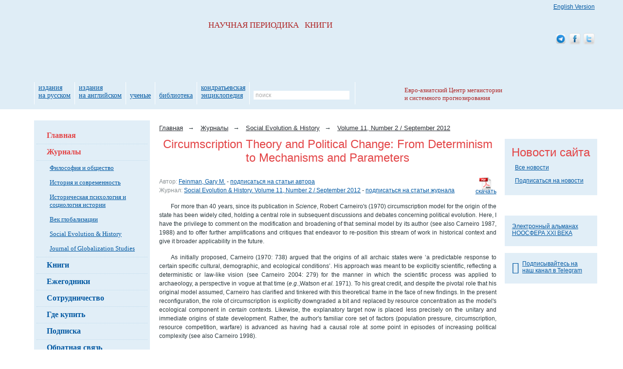

--- FILE ---
content_type: text/html; charset=utf-8
request_url: https://www.socionauki.ru/journal/articles/148572/
body_size: 11285
content:
<!DOCTYPE html>
<html xmlns="http://www.w3.org/1999/xhtml" xml:lang="ru" lang="ru">
<head>
<meta name='yandex-verification' content='63ca947afc4b4d19' />
<meta name="google-site-verification" content="eSgBMEiPVaDEannr2dJVj9E-7Oj7RFkySpuanvgaNoE" />
<script type="text/javascript">
var _gaq = _gaq || [];
_gaq.push(['_setAccount', 'UA-17539458-1']);
_gaq.push(['_setDomainName', '.socionauki.ru']);
</script>
<script type="text/javascript" src="https://www.uchitel-izd.ru/js/ga.js?1496754454"></script><script type="text/javascript" src="/js/jquery-1.9.1.min.js"></script>
<script type="text/javascript" src="/js/script.js"></script>
<link rel="alternate" type="application/rss+xml" title="Соционауки - Новости" href="/news/rss/" />
<link rel="alternate" type="application/rss+xml" title="Соционауки - Выпуски журналов" href="/journal/rss/" />
<link rel="alternate" type="application/rss+xml" title="Соционауки - Статьи" href="/articles/rss/" />
<meta http-equiv="Content-Type" content="text/html; charset=utf-8" />
<link href="/bitrix/cache/css/s3/socionauki/kernel_main/kernel_main_v1.css?158443825828822" type="text/css"  rel="stylesheet" />
<link href="/bitrix/cache/css/s3/socionauki/page_829d7090bb44cd448ec15760f2565473/page_829d7090bb44cd448ec15760f2565473_v1.css?1583837428394" type="text/css"  rel="stylesheet" />
<link href="/bitrix/cache/css/s3/socionauki/template_ac23a46424938a6f9b19f8e453688490/template_ac23a46424938a6f9b19f8e453688490_v1.css?167843237146525" type="text/css"  data-template-style="true" rel="stylesheet" />
<script type="text/javascript">if(!window.BX)window.BX={};if(!window.BX.message)window.BX.message=function(mess){if(typeof mess=='object') for(var i in mess) BX.message[i]=mess[i]; return true;};</script>
<script type="text/javascript">(window.BX||top.BX).message({'JS_CORE_LOADING':'Загрузка...','JS_CORE_NO_DATA':'- Нет данных -','JS_CORE_WINDOW_CLOSE':'Закрыть','JS_CORE_WINDOW_EXPAND':'Развернуть','JS_CORE_WINDOW_NARROW':'Свернуть в окно','JS_CORE_WINDOW_SAVE':'Сохранить','JS_CORE_WINDOW_CANCEL':'Отменить','JS_CORE_WINDOW_CONTINUE':'Продолжить','JS_CORE_H':'ч','JS_CORE_M':'м','JS_CORE_S':'с','JSADM_AI_HIDE_EXTRA':'Скрыть лишние','JSADM_AI_ALL_NOTIF':'Показать все','JSADM_AUTH_REQ':'Требуется авторизация!','JS_CORE_WINDOW_AUTH':'Войти','JS_CORE_IMAGE_FULL':'Полный размер'});</script>
<script type="text/javascript">(window.BX||top.BX).message({'LANGUAGE_ID':'ru','FORMAT_DATE':'DD.MM.YYYY','FORMAT_DATETIME':'DD.MM.YYYY HH:MI:SS','COOKIE_PREFIX':'BITRIX_SM','SERVER_TZ_OFFSET':'10800','SITE_ID':'s3','SITE_DIR':'/','USER_ID':'','SERVER_TIME':'1768976772','USER_TZ_OFFSET':'0','USER_TZ_AUTO':'Y','bitrix_sessid':'8dba638fdbbda26cc40c3dd45f3fd417'});</script>


<script type="text/javascript"  src="/bitrix/cache/js/s3/socionauki/kernel_main/kernel_main_v1.js?1657521912363101"></script>
<script type="text/javascript"  src="/bitrix/cache/js/s3/socionauki/kernel_main_polyfill_promise/kernel_main_polyfill_promise_v1.js?15838374162506"></script>
<script type="text/javascript" src="/bitrix/js/main/loadext/loadext.min.js?1562011963810"></script>
<script type="text/javascript" src="/bitrix/js/main/loadext/extension.min.js?15620119631304"></script>
<script type="text/javascript" src="/bitrix/js/main/core/core_db.min.js?156201178110247"></script>
<script type="text/javascript" src="/bitrix/js/main/core/core_frame_cache.min.js?156201178611334"></script>
<script type="text/javascript" src="/bitrix/js/altasib/kladr/kladr.js?14074935783507"></script>
<script type="text/javascript">BX.setJSList(['/bitrix/js/main/core/core.js','/bitrix/js/main/core/core_promise.js','/bitrix/js/main/core/core_ajax.js','/bitrix/js/main/json/json2.min.js','/bitrix/js/main/core/core_ls.js','/bitrix/js/main/core/core_fx.js','/bitrix/js/main/core/core_popup.js','/bitrix/js/main/session.js','/bitrix/js/main/core/core_window.js','/bitrix/js/main/date/main.date.js','/bitrix/js/main/core/core_date.js','/bitrix/js/main/utils.js','/bitrix/js/main/polyfill/promise/js/promise.js','/bitrix/components/intervolga/selected.text.handler/js/selected_text_handler.js']); </script>
<script type="text/javascript">BX.setCSSList(['/bitrix/js/main/core/css/core.css','/bitrix/js/main/core/css/core_popup.css','/bitrix/js/main/core/css/core_date.css','/local/templates/socionauki/components/bitrix/news/soc_articles/bitrix/news.detail/.default/style.css','/local/templates/socionauki/css/font-awesome-4.7.0/css/font-awesome.min.css','/local/templates/socionauki/components/bitrix/breadcrumb/soc/style.css','/local/templates/socionauki/components/bitrix/news.line/tpk_newsline/style.css','/local/templates/socionauki/styles.css','/local/templates/socionauki/template_styles.css']); </script>


<script type="text/javascript"  src="/bitrix/cache/js/s3/socionauki/template_533da30f72e42b9811ebc483711b466a/template_533da30f72e42b9811ebc483711b466a_v1.js?160620315811264"></script>
<script>










</script>


<title>Circumscription Theory and Political Change: From Determinism to Mechanisms and Parameters </title>
</head>
<body> <div id="body_div">
	<div id="mnw">
		<div id="column_wrap" class="clearfix">
			<div id="work_area">
									<ul class="breadcrumb">
			<li class="breadcrumb-item" id="bx_breadcrumb_0" itemscope="" itemtype="https://data-vocabulary.org/Breadcrumb" itemref="bx_breadcrumb_1">
				<a href="/" title="Главная" itemprop="url"><span itemprop="title">Главная</span></a><span class="arrow">→</span>
			</li>
			<li class="breadcrumb-item" id="bx_breadcrumb_1" itemscope="" itemtype="https://data-vocabulary.org/Breadcrumb" itemprop="child" itemref="bx_breadcrumb_2">
				<a href="/journal/" title="Журналы" itemprop="url"><span itemprop="title">Журналы</span></a><span class="arrow">→</span>
			</li>
			<li class="breadcrumb-item" id="bx_breadcrumb_2" itemscope="" itemtype="https://data-vocabulary.org/Breadcrumb" itemprop="child">
				<a href="/journal/seh/" title="Social Evolution & History" itemprop="url"><span itemprop="title">Social Evolution & History</span></a><span class="arrow">→</span>
			</li>
			<li class="breadcrumb-item" id="bx_breadcrumb_3" itemscope="" itemtype="https://data-vocabulary.org/Breadcrumb" itemprop="child">
				<a href="/journal/seh/archive/2012_2/" title="Volume 11, Number 2 / September 2012" itemprop="url"><span itemprop="title">Volume 11, Number 2 / September 2012</span></a>
			</li></ul>				<div class="news_detail">
			<h1 class="citation_title acenter">Circumscription Theory and Political Change: From Determinism to Mechanisms and Parameters </h1><br />
	
			<a class="download_pdf fright" href="/journal/files/seh/2012_2/044-047.pdf" title="Circumscription Theory and Political Change: From Determinism to Mechanisms and Parameters ">скачать</a>
		
		
	<span class="clr_grey">Автор:</span>&nbsp;<a class="citation_author" href="/authors/feinman_g/">Feinman, Gary M.</a> - 	<a href="/subscribe/articles/?TYPE=AUTHOR&FILTER_PARAM_VALUE=128498" class="articles-subscribe-link">подписаться на статьи автора</a>
<br />	
	<span class="clr_grey">Журнал:</span>&nbsp;<a href="/journal/seh/archive/2012_2/">Social Evolution & History. Volume 11, Number 2 / September 2012</a> - 	<a href="/subscribe/articles/?TYPE=JOURNAL&FILTER_PARAM_VALUE=126032" class="articles-subscribe-link">подписаться на статьи журнала</a>
<br />	
	
			 
<p align="justify"> </p>
 
<p align="justify">For more than 40 years, since its publication in <i>Science</i>, Robert Carneiro's (1970) circumscription model for the origin of the state has been widely cited, holding a central role in subsequent discussions and debates concerning political evolution. Here, I have the privilege to comment on the modification and broadening of that seminal model by its author (see also Carneiro 1987, 1988) and to offer further amplifications and critiques that endeavor to re-position this stream of work in historical context and give it broader applicability in the future. </p>
 
<div align="justify"> </div>
 
<p align="justify">As initially proposed, Carneiro (1970: 738) argued that the origins of all archaic states were &lsquo;a predictable response to certain specific cultural, demographic, and ecological conditions&rsquo;. His approach was meant to be explicitly scientific, reflecting a deterministic or law-like vision (see Carneiro 2004: 279) for the manner in which the scientific process was applied to archaeology, a perspective in vogue at that time (<i>e.g.</i>,Watson <i>et al.</i> 1971). To his great credit, and despite the pivotal role that his original model assumed, Carneiro has clarified and tinkered with this theoretical frame in the face of new findings. In the present reconfiguration, the role of circumscription is explicitly downgraded a bit and replaced by resource concentration as the model's ecological component in <i>certain</i> contexts. Likewise, the explanatory target now is placed less precisely on the unitary and immediate origins of state development. Rather, the author's familiar core set of factors (population pressure, circumscription, resource competition, warfare) is advanced as having had a causal role at <i>some</i> point in episodes of increasing political complexity (see also Carneiro 1998).</p>
 
<div align="justify"> </div>
 
<p align="justify">The small steps taken away from deterministic, unitary thinking and modeling are constructive. Yet, long-standing rigidities and false dichotomies embedded in the model require further redefining and reframing, if this line of thought is to gain wider utility and support. For example, Carneiro has long juxtaposed coercive models with purely ideological foundations of the state, denying alternatives and ignoring the reality that coercion and voluntary cooperation are often both operating simultaneously as the broader interests of leaders and followers are persistently brokered into political and power arrangements that may regularly shift (<i>e.g.</i>, Roscoe 2000). Reliance on coercion alone is expensive, particularly where transportation costs are steep, and difficult to maintain over extended periods. </p>
 
<div align="justify"> </div>
 
<p align="justify">The role of agency in social networks is potentially far more nuanced. For example, in one of the most powerful, militarized states in the history of this planet, it was just reported that the United States government was shorted 385 billion dollars worth of taxes in 2006. Globally, evasion of taxes is estimated to cost national treasuries over three trillion dollars annually, a clear indication (but just one of many) that political affiliation can be situational and less than full. The withholding of tax or tribute is just one of many potential means of subaltern resistance, and it is part of the reason that leadership is considered by definition relational (Ahlquist and Levi 2011: 5). Although some presiding theorists have long held that such subaltern agency is unique to the modern world or just the recent West, this perspective is not borne out empirically (<i>e.g.</i>, Attwood 1997; Blanton and Fargher 2008; Little 1991; Popkin 1979).</p>
 
<div align="justify"> </div>
 
<p align="justify">Recognition that coercion often has been over-weighted in modeling past leader-follower interpersonal dynamics does not deny the observation that warfare has in many contexts played a role in political evolution. Yet, the ubiquity of warfare in the human career has served as a potent critique of the circumscription model. Here, perhaps, it would be worthwhile to move past the model's stress on conquest and subjugation as a central component and distinguish between offensive and defensive warfare. To put it a bit too simply, when it comes to the interests of both leaders and followers, concerns with defense are a far more likely basis for cooperation, shared sacrifices, and ceding of elements of autonomy than are calls for risky offensive conquests.</p>
 
<div align="justify"> </div>
 
<p align="justify">Likewise, in his explicitly scientific approach Carneiro's continued reliance on population pressure seems more guided by habit and faith rather than by rigor, especially when such pressure may be too subtle &lsquo;to escape detection&rsquo;. Yet, few would quarrel that demographic variables, such as population growth, density, and interpersonal interactions, are important components for modeling political evolution (<i>e.g.</i>, Feinman 2011).</p>
 
<div align="justify"> </div>
 
<p align="justify">So where does this leave us? Perhaps, farther along than it may appear. Carneiro's career-long reflective theorizing has in fact helped isolate many of the key parameters and mechanisms that must be taken into account when examining historical instances or sequences of political evolution: degrees of boundedness (constraints on mobility), resource distribution, population density and growth, defense and warfare, and networks of interaction and cooperation that are forged and broken (based on their interests) between aspiring leaders and subalterns. Yet, to advantage these insights requires a conceptual reframing that shifts our modeling from the construction of law-like propositions and deterministic, unitary sequences toward an approach that examines processes and mechanisms, the interrelationships between key variables that may lead to varied outcomes. As the philosopher of the social sciences, Jon Elster (1989: 9; see also Tilly 2001), has observed: the social sciences &lsquo;can isolate tendencies, propensities, and mechanisms&hellip; What they are more rarely able to do is to state necessary and sufficient conditions under which the various mechanisms are switched on. This is another reason for emphasizing causal interrelations or mechanisms rather than laws&rsquo;. When considered in the light of this more contemporary vision of science as applied to social-historical disciplines, Carneiro's theoretical legacy has given us much to reflect and build on.</p>
 
<div align="justify"> </div>
 
<p align="center"><b>REFERENCES</b></p>
 
<div align="justify"> </div>
 
<p align="justify">Ahlquist, J. S., and Levi, M. </p>
 
<div align="justify"> </div>
 
<p align="justify">2011. Leadership: What It Means, What It Does, and What We Want to Know about It. <i>Annual Review of Political Science</i> 14: 1&ndash;24.</p>
 
<div align="justify"> </div>
 
<p align="justify">Attwood, D. W.</p>
 
<div align="justify"> </div>
 
<p align="justify">1997. The Invisible Peasant. In Blanton, R. E., Peregrine, P. N., Winslow, D., and Hall, T. D. (eds.),<i> Economic Analysis beyond the Local System</i> (pp. 147&ndash;169). Society for Economic Anthropology Monographs in Economic Anthropology 13. Lanham, MD: University Press of America. </p>
 
<div align="justify"> </div>
 
<p align="justify">Blanton, R., and Fargher, L.</p>
 
<div align="justify"> </div>
 
<p align="justify">2008. <i>Collective Action in the Formation of Pre-Modern States</i>. New York: Springer.</p>
 
<div align="justify"> </div>
 
<p align="justify">Carneiro, R. L.</p>
 
<div align="justify"> </div>
 
<p align="justify">1970. A Theory of the Origin of the State. <i>Science</i> 169: 733&ndash;738.</p>
 
<div align="justify"> </div>
 
<p align="justify">1987. Further Reflections on Resource Concentration and Its Role in the Rise of the State. In Manzanilla, L. (ed.), <i>Studies in the Neolithic and Urban Revolutions</i> <i>Studies in the Neolithic and Urban Revolutions. 
    <br />
   The V. Gordon Childe colloquium, Mexico, 1986</i> (pp. 245&ndash;260). BAR International Series 349. Oxford: Archaeopress. </p>
 
<div align="justify"> </div>
 
<p align="justify">1988. The Circumscription Theory: Challenge and Response. <i>American Behavioral Scientist</i> 31: 497&ndash;511.</p>
 
<div align="justify"> </div>
 
<p align="justify">1998. What Happened at the Flashpoint? Conjectures on Chiefdom Formation at the Very Moment of Conception. In Redmond, E. M. (ed.), <i>Chiefdom and Chieftaincy in the Americas</i> (pp. 18&ndash;42). Gainesville, FL: University Press of Florida.</p>
 
<div align="justify"> </div>
 
<p align="justify">2004. Can Anthropology be Made a Science? A Retrospective Glance. <i>Ethnos</i> 69: 268&ndash;288.</p>
 
<div align="justify"> </div>
 
<p align="justify">Elster, J.</p>
 
<div align="justify"> </div>
 
<p align="justify">1989. <i>Nuts and Bolts for the Social Sciences</i>. Cambridge: Cambridge University Press.</p>
 
<div align="justify"> </div>
 
<p align="justify">Feinman, G. M.</p>
 
<div align="justify"> </div>
 
<p align="justify">2011. Size, Complexity, and Organizational Variation: A Comparative Approach. <i>Cross-Cultural Research</i> 45: 37&ndash;58.</p>
 
<div align="justify"> </div>
 
<p align="justify">Little, D.</p>
 
<div align="justify"> </div>
 
<p align="justify">1991. Rational Choice Models and Asian Studies. <i>The Journal of Asian Studies</i> 50: 35&ndash;52.</p>
 
<div align="justify"> </div>
 
<p align="justify">Popkin, S. L. </p>
 
<div align="justify"> </div>
 
<p align="justify">1979. <i>The Rational Peasant</i>. Berkeley, CA: University of California Press.</p>
 
<div align="justify"> </div>
 
<p align="justify">Roscoe, P.</p>
 
<div align="justify"> </div>
 
<p align="justify">2000. Costs, Benefits, Typologies, and Power: The Evolution of Political Hierarchy. In Diehl, M. W. (ed.), <i>Hierarchies in Action: Cui Bono?</i> (pp. 113&ndash;133). Center for Archaeological Investigations, Occasional Paper 27. Carbondale, IL: Southern Illinois University.</p>
 
<div align="justify"> </div>
 
<p align="justify">Tilly, C.</p>
 
<div align="justify"> </div>
 
<p align="justify">2001. Mechanisms in Political Processes. <i>Annual Review of Political Science</i> 4: 21&ndash;41.</p>
 
<div align="justify"> </div>
 
<p align="justify">Watson, P. J., LeBlanc, S. A., and Redman, C. L.</p>
 
<div align="justify"> </div>
 
<p align="justify">1971. <i>Explanation in Archaeology: An Explicitly Scientific Approach</i>. New York: Columbia University Press.</p>
 
<div align="justify"> </div>
 
<p align="justify"></p>
 
<div align="justify"> </div>
 
<div align="justify"> </div>
 
<br />
  		<div class="chain">
		<h4>Размещено в разделах</h4>
		<ul>
												<li>
						<div class='chain'>
			<div class="chain-item" id="bx_breadcrumb_0">
				<a href="/authors/" title="Авторы">
					<span>Авторы</span>
				</a>
				<span>→</span>
			</div>
			<div class="chain-item" id="bx_breadcrumb_1">
				<a href="/authors/feinman_g/" title="Feinman, Gary M.">
					<span>Feinman, Gary M.</span>
				</a>
				
			</div></div>					</li>
														<li>
					<div class='chain'>
			<div class="chain-item" id="bx_breadcrumb_0" itemref="bx_breadcrumb_1">
				<a href="/journal/" title="Журналы">
					<span>Журналы</span>
				</a>
				<span>→</span>
			</div>
			<div class="chain-item" id="bx_breadcrumb_1">
				<a href="/journal/seh/" title="Social Evolution & History">
					<span>Social Evolution & History</span>
				</a>
				<span>→</span>
			</div>
			<div class="chain-item" id="bx_breadcrumb_2">
				<a href="/journal/seh/archive/2012_2/" title="Volume 11, Number 2 / September 2012">
					<span>Volume 11, Number 2 / September 2012</span>
				</a>
				
			</div></div>				</li>
				<li>
					<div class='chain'>
			<div class="chain-item" id="bx_breadcrumb_0" itemref="bx_breadcrumb_1">
				<a href="/journal/" title="Журналы">
					<span>Журналы</span>
				</a>
				<span>→</span>
			</div>
			<div class="chain-item" id="bx_breadcrumb_1">
				<a href="/journal/seh/" title="Social Evolution & History">
					<span>Social Evolution & History</span>
				</a>
				<span>→</span>
			</div>
			<div class="chain-item" id="bx_breadcrumb_2">
				<a href="/journal/articles/?j=seh" title="Индекс статей">
					<span>Индекс статей</span>
				</a>
				
			</div></div>				</li>
								</ul>
	</div>
	<div class="clear"></div>
</div>
</div>

<div class="column_left">

	<div class="block_rnd block_left">
		<div class="block_rnd_content">
						<ul class="menu_left_lv1">
									<li><a class="active" href="/" title="">Главная</a></li>					<li><a class="active" href="/journal/" title="">Журналы</a>						<ul class="menu_left_lv2">							<li><a class="" href="/journal/fio/" title="">Философия и общество</a></li>							<li><a class="" href="/journal/iis/" title="">История и современность</a></li>							<li><a class="" href="/journal/ipisi/" title="">Историческая психология и социология истории</a></li>							<li><a class="" href="/journal/vg/" title="">Век глобализации</a></li>							<li><a class="" href="/journal/seh/" title="">Social Evolution &amp; History</a></li>							<li><a class="" href="/journal/jogs/" title="">Journal of Globalization Studies</a></li></ul></li>					<li><a class="" href="/book/" title="">Книги</a></li>					<li><a class="" href="/almanac/" title="">Ежегодники</a></li>					<li><a class="" href="/cooperation/" title="">Сотрудничество</a></li>					<li><a class="" href="/where_to_buy/" title="">Где купить</a></li>					<li><a class="" href="/subscribe/" title="">Подписка</a></li>					<li><a class="" href="/contacts/" title="">Обратная связь</a></li>					<li><a class="" href="/write_about/" title="">О&nbsp;нас пишут</a></li>					<li><a class="button-subscribe" href="/subscribe/mass/" title="">Подписаться на рассылку</a></li>			</ul>

		</div>
		<div class="block_rnd_tr"></div>
		<div class="block_rnd_b">
			<div class="block_rnd_br"></div>
		</div>
	</div>

	<br/><br/>

	<div align="center">
		<a href="https://www.uchitel-izd.ru" title="Издательство Учитель"><img alt="Издательство Учитель" src="https://www.uchitel-izd.ru/imgs/uchitel/200x100_6.jpg"
		                                                                       width="200" height="100" border="0"/></a>
	</div>

	<div class="mtl" align="center">
		<a href="https://www.uchmag.ru/estore/">
			<img src="https://www.uchmag.ru/imgs/uchmag/200x300.png" width="200" height="300"
				alt="УчМаг - специализированный интернет-магазин учебно-методической литературы. Издательство УЧИТЕЛЬ."
				title="УчМаг - специализированный интернет-магазин учебно-методической литературы. Издательство УЧИТЕЛЬ."/></a>
	</div>
</div>

<div class="column_right">
<!--	-->

	<div class="block_rnd block_right">
	<div class="block_rnd_content">
		<h6 class="acenter">Новости сайта</h6>
		<ul class="news_block">
				</ul>
		<div class="total_news"><a href="/news/">Все новости</a></div>
		<div class="total_news"><a href="/subscribe/#by_email">Подписаться на новости</a></div>
	</div>
	<div class="block_rnd_tr"></div>
	<div class="block_rnd_b"><div class="block_rnd_br"></div></div>
</div>	<br/>

	<!--<div class="block_rnd block_right">
		<div class="block_rnd_content">
					</div>
		<div class="block_rnd_tr"></div>
		<div class="block_rnd_b">
			<div class="block_rnd_br"></div>
		</div>
	</div>-->
	<br/>

<!--	-->
	<br/>

	<div class="block_rnd block_right">
		<div class="block_rnd_content">
			<div class="block_rnd_slider">
				<a href="/almanac/noo21v/"
				   class="noo21v"
				   title="Электронный альманах НООСФЕРА XXI ВЕКА">Электронный альманах НООСФЕРА XXI ВЕКА</a>
			</div>
		</div>
		<div class="block_rnd_tr"></div>
		<div class="block_rnd_b">
			<div class="block_rnd_br"></div>
		</div>
	</div>
    <br>
    <div class="block_rnd block_right">
        <div class="block_rnd_content">
            <div class="block_rnd_slider">
                <a href="https://t.me/globalcrises"
                   title="Электронный альманах НООСФЕРА XXI ВЕКА">
                    <i class="fa fa-telegram fa-2x fa-pull-left" style="margin-top: 3px;"></i>
                    Подписывайтесь на наш канал в Telegram
                </a>
            </div>
        </div>
        <div class="block_rnd_tr"></div>
        <div class="block_rnd_b">
            <div class="block_rnd_br"></div>
        </div>
    </div>
	<br/>

</div>

</div>
</div>

<div id="header_wrap">
	<div id="header">
		<a class="logo_socionauki" rel="home" href="/" title="">НАУЧНАЯ&nbsp;ПЕРИОДИКА&nbsp;&nbsp;&nbsp;КНИГИ</a>
		
		
		<table class="menu_top">
			<tr>
								<td><a href="/publ_rus/" title="издания на&nbsp;русском">издания на&nbsp;русском</a></td>
				<td><a href="/publ_eng/" title="издания на&nbsp;английском">издания на&nbsp;английском</a></td>
												<td><a href="/scientists/" title="ученые">ученые</a></td>
				<td><a href="/library/s5160/?sort=name&order=asc" title="библиотека">библиотека</a></td>
				<td><a href="/almanac/kondr/" title="Кондратьевская энциклопедия">кондратьевская энциклопедия</a></td>
				<td>
					
<form action="/search/index.php" onsubmit="if(this.q.value=='поиск')this.q.value=''">
	<div class="search">
		<input type="text"
		       name="q"
		       value="поиск"
		       maxlength="150"
		       class="field"
		       onclick="if(this.value=='поиск')this.value='';"
		       onblur="if(this.value=='')this.value='поиск'"/>
		<input class="btn" type="submit" name="s" value="&nbsp;"/>
	</div>
</form>				</td>
			</tr>
		</table>

				<a href="/cooperation/organization/ecbsf_ru.php" class="logo_ecbsf" title="Евро-азиатский Центр мегаистории и системного прогнозирования">
			Евро-азиатский Центр мегаистории и системного прогнозирования
		</a>
		<a class="soc_eng_ver" href="https://www.sociostudies.org" title="English Version">English Version</a>

		<div class="soc_ico">
            <a href="https://t.me/globalcrises" title="Соционауки в Telegram">
                <img src="/imgs/soc_ico/telegram_alt_macos.png" alt="Соционауки в Telegram"/>
            </a>
			<a href="https://www.facebook.com/pages/Socionauki/131214613595559?v=wall" title="Соционауки в Facebook">
				<img src="/imgs/soc_ico/facebook_01.png" alt="Соционауки в Facebook"/>
			</a>
			<a href="https://twitter.com/socionauki" title="Соционауки в Twitter">
				<img src="/imgs/soc_ico/twitter_01.png" alt="Соционауки в Twitter"/>
			</a>
		</div>

	</div>
</div>

<div id="antifooter">&nbsp;</div>

</div>

<div id="footer_wrap">
	<div id="footer">

		<img class="logo_uchitel" src="/local/templates/socionauki/img/logo_uchitel.png" alt="Издательство «Учитель»" width="58" height="65"/>

		<div id="footer_info" class="clearfix">
			<p>
				<a href="/contacts/" title="">Контактные данные</a><br/>
				<a href="/map/" title="">Карта сайта</a><br/>
				<a href="/archive/" title="">Архив публикаций</a><br/>
			</p>

			<p class="fright">
				&copy; 2013 - 2026, Издательство &laquo;<a href="https://www.uchitel-izd.ru">Учитель</a>&raquo;
				<br>
				<a href="https://modulecode.ru/" target="_blank">Разработка сайта</a> &ndash; Модуль Код ИТ
			</p>

			<p class="fright">
				400079 г. Волгоград, ул. Кирова, д. 143;<br/>
				телефон: (+7 8442) 42-17-71, 42-18-71, 42-26-71;<br/>
				e-mail: <a href="mailto:editor@socionauki.ru" title="Письмо редактору">editor@socionauki.ru</a> <a href="mailto:admin@socionauki.ru"
				                                                                                                   title="Письмо администратору">admin@socionauki.ru</a>
			</p>
		</div>
	</div>
</div>
<script type="text/javascript">
	$(document).ready(function() {
		new CopiedSelectedTextHandler(
			'Полное или частичное копирование материалов сайта www.socionauki.ru разрешено только при обязательном указании автора и прямой гиперссылки'
		);
	});
</script>		<!-- Yandex.Metrika counter -->
		<script type="text/javascript">
			var baseParams = {
				clickmap:true,
				trackLinks:true,
				accurateTrackBounce:true,
				webvisor:true,
				ecommerce:"dataLayerYM"
			};

			if(typeof dataLayerUserInfo !== 'undefined' && dataLayerUserInfo !== null) {
				var userParams = {};
				userParams['clientID'] = dataLayerUserInfo['userID'];

				var userID = dataLayerUserInfo['Пользователь сайта'];
				
				if(userID.indexOf('0') !== 0) {
					userParams['UserID'] = 0;
					userParams['name'] = '?';
					userParams['lastName'] = '?';
					userParams['secondName'] = '?';
				}

				
				var visitParams = {
					'userInfo': {
						'userBitrixId': '0',
						'userBitrixLogin': 'Гость',
						'clientID': userParams['clientID'],
					}
				};

				baseParams['userParams'] = userParams;
				baseParams['params'] = visitParams;
			}

			(function(m,e,t,r,i,k,a){m[i]=m[i]||function(){(m[i].a=m[i].a||[]).push(arguments)};
				m[i].l=1*new Date();k=e.createElement(t),a=e.getElementsByTagName(t)[0],k.async=1,k.src=r,a.parentNode.insertBefore(k,a)})
			(window, document, "script", "https://mc.yandex.ru/metrika/tag.js", "ym");

			ym(45838059, "init",
				baseParams
			);
		</script>
				<script>
			var style = document.createElement("style");
			// Webkit hack
			style.appendChild(document.createTextNode(""));
			document.head.appendChild(style);
			style.sheet.insertRule("#noscript_yandex { display: none; }", 0);
		</script>
		<div id="noscript_yandex"><noscript><div><img src="https://mc.yandex.ru/watch/45838059" style="position:absolute; left:-9999px;" alt="" /></div></noscript></div>
		<script>
			var e = document.getElementById('noscript_yandex');
			e.parentNode.removeChild(e);
		</script>
				<!-- /Yandex.Metrika counter -->
		</body>
</html>

--- FILE ---
content_type: text/css
request_url: https://www.socionauki.ru/bitrix/cache/css/s3/socionauki/page_829d7090bb44cd448ec15760f2565473/page_829d7090bb44cd448ec15760f2565473_v1.css?1583837428394
body_size: 228
content:


/* Start:/local/templates/socionauki/components/bitrix/news/soc_articles/bitrix/news.detail/.default/style.css?1551094815132*/
.chain ul{
    list-style-position: inherit;
}
.chain-item {
    display: inline-block;
}

.chain-item span{
    margin-left: 5px;
}
/* End */
/* /local/templates/socionauki/components/bitrix/news/soc_articles/bitrix/news.detail/.default/style.css?1551094815132 */
